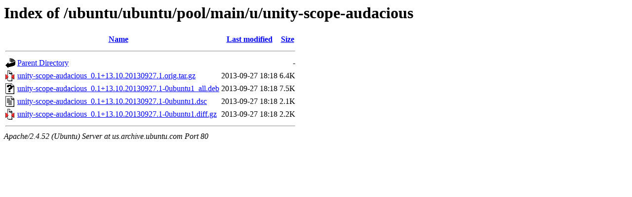

--- FILE ---
content_type: text/html;charset=UTF-8
request_url: http://us.archive.ubuntu.com/ubuntu/ubuntu/pool/main/u/unity-scope-audacious/?C=N;O=D
body_size: 575
content:
<!DOCTYPE HTML PUBLIC "-//W3C//DTD HTML 3.2 Final//EN">
<html>
 <head>
  <title>Index of /ubuntu/ubuntu/pool/main/u/unity-scope-audacious</title>
 </head>
 <body>
<h1>Index of /ubuntu/ubuntu/pool/main/u/unity-scope-audacious</h1>
  <table>
   <tr><th valign="top"><img src="/icons/blank.gif" alt="[ICO]"></th><th><a href="?C=N;O=A">Name</a></th><th><a href="?C=M;O=A">Last modified</a></th><th><a href="?C=S;O=A">Size</a></th></tr>
   <tr><th colspan="4"><hr></th></tr>
<tr><td valign="top"><img src="/icons/back.gif" alt="[PARENTDIR]"></td><td><a href="/ubuntu/ubuntu/pool/main/u/">Parent Directory</a></td><td>&nbsp;</td><td align="right">  - </td></tr>
<tr><td valign="top"><img src="/icons/compressed.gif" alt="[   ]"></td><td><a href="unity-scope-audacious_0.1+13.10.20130927.1.orig.tar.gz">unity-scope-audacious_0.1+13.10.20130927.1.orig.tar.gz</a></td><td align="right">2013-09-27 18:18  </td><td align="right">6.4K</td></tr>
<tr><td valign="top"><img src="/icons/unknown.gif" alt="[   ]"></td><td><a href="unity-scope-audacious_0.1+13.10.20130927.1-0ubuntu1_all.deb">unity-scope-audacious_0.1+13.10.20130927.1-0ubuntu1_all.deb</a></td><td align="right">2013-09-27 18:18  </td><td align="right">7.5K</td></tr>
<tr><td valign="top"><img src="/icons/text.gif" alt="[TXT]"></td><td><a href="unity-scope-audacious_0.1+13.10.20130927.1-0ubuntu1.dsc">unity-scope-audacious_0.1+13.10.20130927.1-0ubuntu1.dsc</a></td><td align="right">2013-09-27 18:18  </td><td align="right">2.1K</td></tr>
<tr><td valign="top"><img src="/icons/compressed.gif" alt="[   ]"></td><td><a href="unity-scope-audacious_0.1+13.10.20130927.1-0ubuntu1.diff.gz">unity-scope-audacious_0.1+13.10.20130927.1-0ubuntu1.diff.gz</a></td><td align="right">2013-09-27 18:18  </td><td align="right">2.2K</td></tr>
   <tr><th colspan="4"><hr></th></tr>
</table>
<address>Apache/2.4.52 (Ubuntu) Server at us.archive.ubuntu.com Port 80</address>
</body></html>
